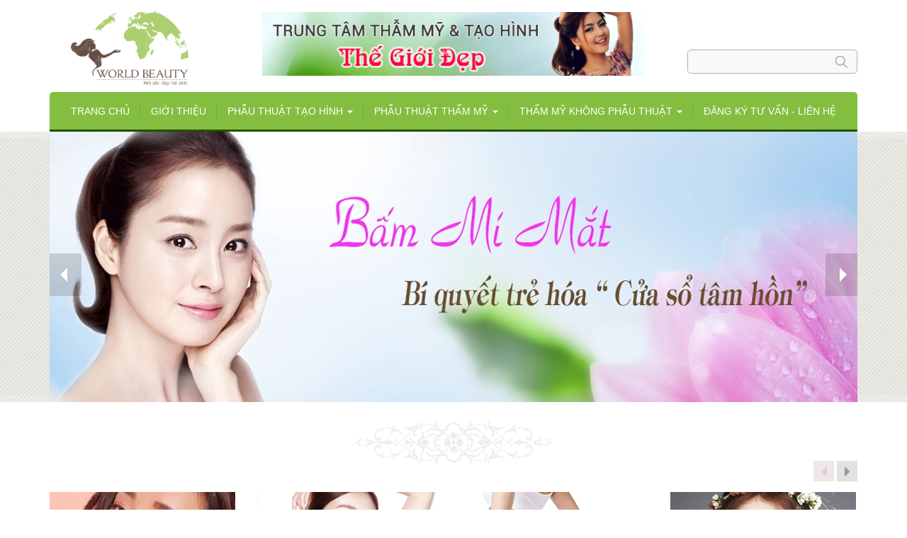

--- FILE ---
content_type: text/html; charset=utf-8
request_url: http://phauthuatthammy.net/dich-vu/cay-long-vung-bikini
body_size: 12625
content:


<!DOCTYPE html>
<html>
<head><title>
	Cấy lông vùng bikini - Trung tâm Tạo hình & Thẩm mỹ Thế Giới Đẹp
</title><meta http-equiv="/content-Type" content="text/html; charset=utf-8" /><meta http-equiv="X-UA-Compatible" content="IE=9; IE=8; IE=7; IE=EDGE" /><meta name="viewport" content="width=device-width,initial-scale=1.0,maximum-scale=1.0,user-scalable=no" /><link href="/content/css/bootstrap.min.css" rel="stylesheet" type="text/css" /><link href="/content/css/pgwslideshow.min.css" rel="stylesheet" type="text/css" /><link href="/content/css/pgwslideshow_light.min.css" rel="stylesheet" type="text/css" /><link rel="stylesheet" type="text/css" href="/content/css/css.css" /><link rel="stylesheet" href="/content/css/menu.css" /><link href="/content/css/responsive-ex.css" rel="stylesheet" type="text/css" /><link href="/content/plugins/font-awesome-4.6.3/css/font-awesome.min.css" rel="stylesheet" type="text/css" /><meta name="description" content="Cấy lông vùng bikini - Trung tâm Tạo hình & Thẩm mỹ Thế Giới Đẹp" /><meta name="keywords" content="Cấy lông vùng bikini" /><meta property="og:site_name" content="thegioidep.org - Trung tâm Tạo hình & Thẩm mỹ Thế Giới Đẹp" /><meta property="og:title" content="Cấy lông vùng bikini - Trung tâm Tạo hình & Thẩm mỹ Thế Giới Đẹp" /><meta property="og:description" content="Cấy lông vùng bikini - Trung tâm Tạo hình & Thẩm mỹ Thế Giới Đẹp" /><meta property="og:url" content="/dich-vu/cay-long-vung-bikini" /><meta property="og:type" content="website" /><link rel="canonical" href="/dich-vu/cay-long-vung-bikini" /><meta property="og:image" content="" /><meta name="image_src" content="" /><meta name="thumbnail" content="" /><meta property="fb:admins" content="100000169432653" /><meta property="fb:app_id" content="1662884487329570" />
    <link href="/content/css/baiviet.css" rel="stylesheet" type="text/css">




































<script type="text/javascript">
  (function(i,s,o,g,r,a,m){i['GoogleAnalyticsObject']=r;i[r]=i[r]||function(){
  (i[r].q=i[r].q||[]).push(arguments)},i[r].l=1*new Date();a=s.createElement(o),
  m=s.getElementsByTagName(o)[0];a.async=1;a.src=g;m.parentNode.insertBefore(a,m)
  })(window,document,'script','//www.google-analytics.com/analytics.js','ga');
  ga('create', 'UA-42302545-2', 'auto');
  ga('send', 'pageview');
</script>
    <!-- Facebook Pixel Code -->
<script>
    !function (f, b, e, v, n, t, s) {
        if (f.fbq) return; n = f.fbq = function () {
            n.callMethod ?
            n.callMethod.apply(n, arguments) : n.queue.push(arguments)
        }; if (!f._fbq) f._fbq = n;
        n.push = n; n.loaded = !0; n.version = '2.0'; n.queue = []; t = b.createElement(e); t.async = !0;
        t.src = v; s = b.getElementsByTagName(e)[0]; s.parentNode.insertBefore(t, s)
    }(window,
    document, 'script', '//connect.facebook.net/en_US/fbevents.js');
    fbq('init', '1662884487329570');
    fbq('track', "PageView");</script>
<noscript><img height="1" width="1" style="display:none"
src="https://www.facebook.com/tr?id=1662884487329570&ev=PageView&noscript=1"
/></noscript>
<!-- End Facebook Pixel Code -->
</head>
<body>
<script>
    window.fbAsyncInit = function () {
        FB.init({
            appId: '1662884487329570',
            xfbml: true,
            version: 'v2.5'
        });
    };
    (function (d, s, id) {
        var js, fjs = d.getElementsByTagName(s)[0];
        if (d.getElementById(id)) { return; }
        js = d.createElement(s); js.id = id;
        js.src = "//connect.facebook.net/en_US/sdk.js";
        fjs.parentNode.insertBefore(js, fjs);
    }(document, 'script', 'facebook-jssdk'));
</script>
<div id="fb-root"></div>
<script>(function (d, s, id) {
    var js, fjs = d.getElementsByTagName(s)[0];
    if (d.getElementById(id)) return;
    js = d.createElement(s); js.id = id;
    js.src = "//connect.facebook.net/vi_VN/sdk.js#xfbml=1&version=v2.5&appId=1662884487329570";
    fjs.parentNode.insertBefore(js, fjs);
}(document, 'script', 'facebook-jssdk'));</script>
    
	<div id="wrapper">
		<div id="header">
			<div id="wrapp-header" class="container">
				<div class="col-xs-6 col-sm-3" id="logo">
					<a href="/"><img width="100%" src="/content/images/logo.png"/></a>
				</div>
                <div class="col-sm-6" id="banner-ads">
                    <a href="http://thegioidep.com/" target="_blank"><img width="100%" src="/content/images/HINH-GIF.gif" /></a>
                </div>
                <div class="col-xs-6 col-sm-3 search-box">
                    <input type="text" id="txtsearch" onkeypress="txtSearchMasterPageKeyPress(event)">
                        <a href="#" onclick="okBtMasterPageClick();"><img src="/content/images/search.png" /></a>
                    </input>
                </div>
			</div>
		</div>
		<div id="wrap1" class="container">
		   <div id="nav">
			    
<div class="navbar" role="navigation" id="slide-nav">
  <div class="container">
   <div class="navbar-header">
    <a class="navbar-toggle"> 
      <span class="sr-only">Toggle navigation</span>
      <span class="icon-bar"></span>
      <span class="icon-bar"></span>
      <span class="icon-bar"></span>
     </a>






   </div>
   <div id="slidemenu">      
    <ul class="nav navbar-nav">
        <li><a href="\">Trang chủ</a></li>
        
                    <li>
                           <a href="/p/Gioi-Thieu">
                        <span>Giới Thiệu</span></a>
                        </li>
                   
                <li class="dropdown"> <a href="#" class="dropdown-toggle" >Phẫu thuật tạo hình <b class="caret"></b></a>
                <ul class="dropdown-menu">
                
                    <li class="dropdown-submenu">
                    <a href="#">Các Dị Tật Bẩm Sinh</a>
                    <ul class="dropdown-menu">
                            
                                    <li><a href="/dich-vu/khong-co-tinh-hoan"><span>Không có Tinh hoàn</span></a></li>   
                            
                                    <li><a href="/dich-vu/khong-co-duong-vat"><span>Không có Dương Vật</span></a></li>   
                            
                                    <li><a href="/dich-vu/khong-co-am-dao"><span>Không có Âm đạo</span></a></li>   
                            
                                    <li><a href="/dich-vu/bien-dang-mui-moi-do-sut-moi-ho-ham-ech"><span>Biến dạng Mũi – Môi do Sứt Môi – Hở hàm Ếch</span></a></li>   
                            
                                    <li><a href="/dich-vu/sut-moi-ho-ham-ech"><span>Sứt Môi – Hở hàm Ếch</span></a></li>   
                            
                                    <li><a href="/dich-vu/sut-moi"><span>Sứt Môi</span></a></li>   
                            
                                    <li><a href="/dich-vu/thieu-san-khuon-mat-mot-ben"><span>Thiểu sản Khuôn Mặt một Bên</span></a></li>   
                            
                                    <li><a href="/dich-vu/hoi-chung-poland-thieu-san-vu-co-nguc"><span>Hội chứng Poland (thiểu sản Vú -  Cơ ngực)</span></a></li>   
                            
                                    <li><a href="/dich-vu/thua-ngon-tay"><span>Thừa ngón Tay</span></a></li>   
                            
                                    <li><a href="/dich-vu/dinh-ngon-tay"><span>Dính ngón Tay</span></a></li>   
                            
                                    <li><a href="/dich-vu/tai-nho"><span>Tai nhỏ</span></a></li>   
                                             
                          </ul>
                    </li>
                
                    <li class="dropdown-submenu">
                    <a href="#">Tái tạo Vùng Sinh Dục</a>
                    <ul class="dropdown-menu">
                            
                                    <li><a href="/dich-vu/tai-tao-am-dao"><span>Tái tạo Âm đạo</span></a></li>   
                            
                                    <li><a href="/dich-vu/chuyen-gioi-nu"><span>Chuyển Giới (Nữ)</span></a></li>   
                            
                                    <li><a href="/dich-vu/tai-tao-toan-bo-duong-vat"><span>Tái tạo Toàn bộ Dương Vật</span></a></li>   
                            
                                    <li><a href="/dich-vu/tai-tao-mot-phan-duong-vat"><span>Tái tạo Một phần Dương Vật</span></a></li>   
                            
                                    <li><a href="/dich-vu/tai-tao-tinh-hoan"><span>Tái tạo Tinh Hoàn</span></a></li>   
                            
                                    <li><a href="/dich-vu/chuyen-gioi-nam"><span>Chuyển giới (Nam)</span></a></li>   
                                             
                          </ul>
                    </li>
                
                    <li class="dropdown-submenu">
                    <a href="#">Tái tạo Vùng Ngực</a>
                    <ul class="dropdown-menu">
                            
                                    <li><a href="/dich-vu/tai-tao-vu"><span>Tái tạo Vú</span></a></li>   
                            
                                    <li><a href="/dich-vu/tai-tao-vu-bang-vat-co-lung-rong-tui-dan-da-tui-don"><span>Tái tạo Vú bằng Vạt Cơ Lung Rộng + Túi dãn da + Túi Độn</span></a></li>   
                            
                                    <li><a href="/dich-vu/tai-tao-vu-bang-vat-da-ngang-bung"><span>Tái tạo Vú bằng Vạt Da ngang Bụng</span></a></li>   
                            
                                    <li><a href="/dich-vu/tai-tao-vu-sau-ung-thu-vu-sau-bong-chan-thuong"><span>Tái tạo Vú sau Ung thư  Vú, Sau Bỏng, Chấn thương</span></a></li>   
                            
                                    <li><a href="/dich-vu/tai-tao-vu-bang-vat-co-da-lung-rong"><span>Tái tạo Vú bằng Vạt Cơ Da Lưng Rộng</span></a></li>   
                            
                                    <li><a href="/dich-vu/tai-tao-vu-bang-vat-co-da-thang-bung"><span>Tái tạo Vú bằng Vạt Cơ Da Thẳng Bụng</span></a></li>   
                            
                                    <li><a href="/dich-vu/tai-tao-num-vu"><span>Tái tạo Núm Vú</span></a></li>   
                            
                                    <li><a href="/dich-vu/tai-tao-quang-vu"><span>Tái tạo Quầng Vú</span></a></li>   
                                             
                          </ul>
                    </li>
                
                    <li class="dropdown-submenu">
                    <a href="#">Tái tạo Mũi</a>
                    <ul class="dropdown-menu">
                            
                                    <li><a href="/dich-vu/tai-tao-dau-mui"><span>Tái tạo Đầu Mũi</span></a></li>   
                            
                                    <li><a href="/dich-vu/tai-tao-canh-mui"><span>Tái tạo Cánh Mũi</span></a></li>   
                            
                                    <li><a href="/dich-vu/tai-tao-tru-mui"><span>Tái tạo Trụ Mũi</span></a></li>   
                            
                                    <li><a href="/dich-vu/tai-tao-toan-bo-mui"><span>Tái tạo Toàn bộ Mũi</span></a></li>   
                                             
                          </ul>
                    </li>
                
                    <li class="dropdown-submenu">
                    <a href="#">Tái tạo Vùng Mông</a>
                    <ul class="dropdown-menu">
                            
                                    <li><a href="/dich-vu/tai-tao-vung-mong-che-phu-cac-khuyet-hong-vung-mong"><span>Tái tạo Vùng Mông (che phủ các Khuyết hổng vùng Mông)</span></a></li>   
                                             
                          </ul>
                    </li>
                
                    <li class="dropdown-submenu">
                    <a href="#">Tái tạo Vùng Bụng</a>
                    <ul class="dropdown-menu">
                            
                                    <li><a href="/dich-vu/tai-tao-thanh-bung"><span>Tái tạo Thành Bụng</span></a></li>   
                            
                                    <li><a href="/dich-vu/tai-tao-ron"><span>Tái tạo Rốn</span></a></li>   
                                             
                          </ul>
                    </li>
                
                    <li class="dropdown-submenu">
                    <a href="#">Tái tạo Vùng Đầu</a>
                    <ul class="dropdown-menu">
                            
                                    <li><a href="/dich-vu/mat-da-dau"><span>Mất Da Đầu</span></a></li>   
                            
                                    <li><a href="/dich-vu/seo-mat-toc"><span>Sẹo mất Tóc</span></a></li>   
                                             
                          </ul>
                    </li>
                
                    <li class="dropdown-submenu">
                    <a href="#">Tái tạo Tai</a>
                    <ul class="dropdown-menu">
                            
                                    <li><a href="/dich-vu/tai-tao-tai-mot-phan"><span>Tái tạo Tai một Phần</span></a></li>   
                            
                                    <li><a href="/dich-vu/tai-tao-vanh-tai"><span>Tái tạo vành tai</span></a></li>   
                            
                                    <li><a href="/dich-vu/tai-tao-tai-toan-phan"><span>Tái tạo Tai toàn Phần</span></a></li>   
                                             
                          </ul>
                    </li>
                
                    <li class="dropdown-submenu">
                    <a href="#">Tái tạo Môi</a>
                    <ul class="dropdown-menu">
                            
                                    <li><a href="/dich-vu/tai-tao-moi-mot-phan"><span>Tái tạo Môi một Phần</span></a></li>   
                            
                                    <li><a href="/dich-vu/tai-tao-moi-toan-phan"><span>Tái tạo Môi Toàn Phần</span></a></li>   
                                             
                          </ul>
                    </li>
                
                    <li class="dropdown-submenu">
                    <a href="#">Tái tạo Hàm</a>
                    <ul class="dropdown-menu">
                            
                                    <li><a href="/dich-vu/tai-tao-xuong-ham-duoi"><span>Tái tạo Xương Hàm Dưới</span></a></li>   
                                             
                          </ul>
                    </li>
                
                    <li class="dropdown-submenu">
                    <a href="#">Tái tạo Tay Chân</a>
                    <ul class="dropdown-menu">
                            
                                    <li><a href="/dich-vu/che-phu-cac-khuyet-hong-o-tay"><span>Che phủ các Khuyết hổng ở Tay</span></a></li>   
                            
                                    <li><a href="/dich-vu/che-phu-cac-khuyet-hong-o-chan"><span>Che phủ các Khuyết hổng ở Chân</span></a></li>   
                            
                                    <li><a href="/dich-vu/tai-tao-ngon-cai"><span>Tái tạo Ngón Cái</span></a></li>   
                                             
                          </ul>
                    </li>
                
                    <li class="dropdown-submenu">
                    <a href="#">Tái tạo Khuôn Mặt</a>
                    <ul class="dropdown-menu">
                            
                                    <li><a href="/dich-vu/tai-tao-mot-phan-hoac-toan-bo-khuon-mat"><span>Tái tạo Một phần hoặc Toàn bộ Khuôn Mặt</span></a></li>   
                            
                                    <li><a href="/dich-vu/hoi-chung-parry-romberg"><span>Hội chứng Parry - Romberg</span></a></li>   
                                             
                          </ul>
                    </li>
                
                    <li class="dropdown-submenu">
                    <a href="#">Mất Tổ Chức</a>
                    <ul class="dropdown-menu">
                            
                                    <li><a href="/dich-vu/tai-tao-bo-phan-bi-mat"><span>Tái tạo Bộ phận bị Mất</span></a></li>   
                            
                                    <li><a href="/dich-vu/che-phu-vung-mat-to-chuc"><span>Che phủ Vùng mất Tổ chức</span></a></li>   
                                             
                          </ul>
                    </li>
                
                    <li class="dropdown-submenu">
                    <a href="#">Tổn thương Thần kinh ngoại biên</a>
                    <ul class="dropdown-menu">
                            
                                    <li><a href="/dich-vu/ton-thuong-dam-roi-than-kinh-canh-tay-do-tia-xa"><span>Tổn thương Đám rối Thần kinh Cánh tay do Tia Xạ</span></a></li>   
                            
                                    <li><a href="/dich-vu/ton-thuong-dam-roi-than-kinh-canh-tay"><span>Tổn thương Đám rối Thần kinh Cánh tay</span></a></li>   
                            
                                    <li><a href="/dich-vu/liet-mat"><span>Liệt Mặt</span></a></li>   
                                             
                          </ul>
                    </li>
                
                    <li class="dropdown-submenu">
                    <a href="#">Vết thương - Vết loét</a>
                    <ul class="dropdown-menu">
                            
                                    <li><a href="/dich-vu/loet-dong-mach"><span>Loét Động mạch</span></a></li>   
                            
                                    <li><a href="/dich-vu/loet-tinh-mach"><span>Loét Tĩnh mạch </span></a></li>   
                            
                                    <li><a href="/dich-vu/loet-do-tia-xa"><span>Loét do Tia Xạ</span></a></li>   
                            
                                    <li><a href="/dich-vu/loet-do-ti-de"><span>Loét do Tì đè</span></a></li>   
                            
                                    <li><a href="/dich-vu/ban-chan-tieu-duong"><span>Bàn chân Tiểu đường</span></a></li>   
                                             
                          </ul>
                    </li>
                
                    <li class="dropdown-submenu">
                    <a href="#">Phù Bạch Mạch</a>
                    <ul class="dropdown-menu">
                            
                                    <li><a href="/dich-vu/chan-doan-phu-bach-mach"><span>Chẩn đoán Phù Bạch Mạch</span></a></li>   
                            
                                    <li><a href="/dich-vu/dieu-tri-phu-bach-mach"><span>Điều trị Phù Bạch Mạch</span></a></li>   
                                             
                          </ul>
                    </li>
                
              </ul></li>
           
                         <li class="dropdown"> <a href="#" class="dropdown-toggle" >Phẫu thuật Thẩm mỹ <b class="caret"></b></a>
                            <ul class="dropdown-menu">
                            
                                  <li class="dropdown-submenu">
                                        <a href="#">Thẩm mỹ Ngực</a>
                                        <ul class="dropdown-menu">
                                        
                                                <li><a href="/dich-vu/nang-nguc-bang-cay-mo-co-the"><span>Nâng ngực bằng cấy mỡ cơ thể</span></a></li>   
                                        
                                                <li><a href="/dich-vu/nang-nguc-noi-soi"><span>Nâng ngực nội soi</span></a></li>   
                                        
                                                <li><a href="/dich-vu/nang-nguc-cho-nam"><span>Nâng ngực cho Nam </span></a></li>   
                                        
                                                <li><a href="/dich-vu/nang-nguc-chay-xe"><span>Nâng ngực chảy xệ</span></a></li>   
                                        
                                                <li><a href="/dich-vu/sua-nguc-hu"><span>Sửa ngực hư</span></a></li>   
                                        
                                                <li><a href="/dich-vu/phau-thuat-thu-nho-vu"><span>Phẫu thuật thu nhỏ vú</span></a></li>   
                                        
                                                <li><a href="/dich-vu/thu-hep-quang-vu"><span>Thu hẹp quầng vú</span></a></li>   
                                        
                                                <li><a href="/dich-vu/thu-nho-num-vu"><span>Thu nhỏ núm vú</span></a></li>   
                                        
                                                <li><a href="/dich-vu/dieu-tri-num-vu-tut"><span>Điều trị núm vú tụt</span></a></li>   
                                                         
                                      </ul>
                                </li>
                            
                                  <li class="dropdown-submenu">
                                        <a href="#">Thẩm Mỹ Mũi</a>
                                        <ul class="dropdown-menu">
                                        
                                                <li><a href="/dich-vu/nang-mui-cau-truc"><span>Nâng mũi cấu trúc</span></a></li>   
                                        
                                                <li><a href="/dich-vu/nang-mui-s-line"><span>Nâng mũi S-Line</span></a></li>   
                                        
                                                <li><a href="/dich-vu/nang-mui-bang-vat-lieu-nhan-tao"><span>Nâng mũi bằng vật liệu nhân tạo</span></a></li>   
                                        
                                                <li><a href="/dich-vu/nang-mui-bang-sun-suon"><span>Nâng mũi bằng sụn sườn</span></a></li>   
                                        
                                                <li><a href="/dich-vu/nang-mui-han-quoc-bang-sun-nhan-tao-boc-can-thai-duong"><span>Nâng mũi Hàn Quốc bằng sụn nhân tạo bọc cân thái dương</span></a></li>   
                                        
                                                <li><a href="/dich-vu/nang-mui-s-line-han-quoc-bang-sun-nhan-tao-sun-tu-than"><span>Nâng mũi S-line Hàn Quốc bằng sụn nhân tạo + sụn tự thân</span></a></li>   
                                        
                                                <li><a href="/dich-vu/nang-mui-s-line-han-quoc-bang-sun-vach-ngan-hoac-sun-vanh-tai"><span>Nâng mũi S-line Hàn Quốc bằng sụn vách ngăn hoặc sụn vành tai</span></a></li>   
                                        
                                                <li><a href="/dich-vu/nang-mui-voi-gore-tex-e-ptfe"><span>Nâng mũi với Gore-tex (E-PTFE)</span></a></li>   
                                        
                                                <li><a href="/dich-vu/sua-mui-go-mui-ket"><span>Sửa mũi gồ, mũi két</span></a></li>   
                                        
                                                <li><a href="/dich-vu/sua-mui-hech-mui-ngan"><span>Sửa mũi hếch, mũi ngắn</span></a></li>   
                                        
                                                <li><a href="/dich-vu/thu-hep-xuong-chan-mui"><span>Thu hẹp xương chân mũi</span></a></li>   
                                        
                                                <li><a href="/dich-vu/sua-lai-mui-sau-nang-mui-cau-truc"><span>Sửa lại mũi sau nâng mũi cấu trúc</span></a></li>   
                                        
                                                <li><a href="/dich-vu/thu-gon-lam-thon-nho-dau-mui"><span>Thu gọn (làm thon nhỏ) đầu mũi</span></a></li>   
                                        
                                                <li><a href="/dich-vu/keo-dai-mui"><span>Kéo dài mũi</span></a></li>   
                                        
                                                <li><a href="/dich-vu/lam-mong-canh-mui"><span>Làm mỏng cánh mũi</span></a></li>   
                                        
                                                <li><a href="/dich-vu/thu-hep-canh-mui"><span>Thu hẹp cánh mũi</span></a></li>   
                                                         
                                      </ul>
                                </li>
                            
                                  <li class="dropdown-submenu">
                                        <a href="#">Thẩm mỹ Mắt - Chân Mày</a>
                                        <ul class="dropdown-menu">
                                        
                                                <li><a href="/dich-vu/cat-da-thua-va-lay-mo-mi-mat-duoi"><span>Cắt da thừa và lấy mỡ mí mắt dưới</span></a></li>   
                                        
                                                <li><a href="/dich-vu/cat-da-thua-va-lay-mo-mi-mat-duoi-treo-phan-mem-go-ma"><span>Cắt da thừa và lấy mỡ mí mắt dưới + treo phần mềm gò má</span></a></li>   
                                        
                                                <li><a href="/dich-vu/cat-da-thua-va-lay-mo-mi-mat-tren"><span>Cắt da thừa và lấy mỡ mí mắt trên</span></a></li>   
                                        
                                                <li><a href="/dich-vu/dieu-tri-sup-mi-mat"><span>Điều trị sụp mí mắt</span></a></li>   
                                        
                                                <li><a href="/dich-vu/lam-to-mat-dieu-tri-nep-quat"><span>Làm to mắt,điều trị nếp quạt</span></a></li>   
                                        
                                                <li><a href="/dich-vu/lay-mo-mi-mat-duoi-duong-trong"><span>Lấy mỡ mi mắt dưới đường trong</span></a></li>   
                                        
                                                <li><a href="/dich-vu/sua-lai-mi-mat-hu"><span>Sửa lại mí mắt hư</span></a></li>   
                                        
                                                <li><a href="/dich-vu/tao-mat-2-mi"><span>Tạo mắt 2 mí</span></a></li>   
                                        
                                                <li><a href="/dich-vu/treo-chan-may"><span>Treo chân mày</span></a></li>   
                                        
                                                <li><a href="/dich-vu/treo-chan-may-noi-soi"><span>Treo chân mày nội soi</span></a></li>   
                                        
                                                <li><a href="/dich-vu/bam-mi-han-quoc"><span>Bấm mí Hàn Quốc</span></a></li>   
                                                         
                                      </ul>
                                </li>
                            
                                  <li class="dropdown-submenu">
                                        <a href="#">Thẩm mỹ Môi - Cằm - Hàm - Nhân Trung</a>
                                        <ul class="dropdown-menu">
                                        
                                                <li><a href="/dich-vu/got-ham-v-line"><span>Gọt hàm V line</span></a></li>   
                                        
                                                <li><a href="/dich-vu/hut-mo-duoi-cam"><span>Hút mỡ dưới cằm</span></a></li>   
                                        
                                                <li><a href="/dich-vu/hut-mo-cat-da-thua-duoi-cam"><span>Hút mỡ,cắt da thừa dưới cằm</span></a></li>   
                                        
                                                <li><a href="/dich-vu/lam-ngan-cam-dai"><span>Làm ngắn cằm dài</span></a></li>   
                                        
                                                <li><a href="/dich-vu/lam-thon-nho-cam-rong"><span>Làm thon nhỏ cằm rộng</span></a></li>   
                                        
                                                <li><a href="/dich-vu/nang-cam-bang-cay-mo-tu-than"><span>Nâng cằm bằng cấy mỡ tự thân</span></a></li>   
                                        
                                                <li><a href="/dich-vu/nang-cam-bang-phau-thuat-chuyen-xuong"><span>Nâng cằm bằng phẫu thuật chuyển xương</span></a></li>   
                                        
                                                <li><a href="/dich-vu/phau-thuat-don-cam"><span>Phẫu thuật độn cằm </span></a></li>   
                                        
                                                <li><a href="/dich-vu/thu-mong-moi"><span>Thu mỏng môi</span></a></li>   
                                        
                                                <li><a href="/dich-vu/tao-moi-trai-tim"><span>Tạo môi trái tim</span></a></li>   
                                        
                                                <li><a href="/dich-vu/tao-moi-cuoi"><span>Tạo môi cười</span></a></li>   
                                        
                                                <li><a href="/dich-vu/tao-hinh-nhan-trung"><span>Tạo hình nhân trung</span></a></li>   
                                                         
                                      </ul>
                                </li>
                            
                                  <li class="dropdown-submenu">
                                        <a href="#">Thẩm mỹ Tai</a>
                                        <ul class="dropdown-menu">
                                        
                                                <li><a href="/dich-vu/thu-hep-lo-khuyen-tai"><span>Thu hẹp lỗ khuyên tai</span></a></li>   
                                        
                                                <li><a href="/dich-vu/dieu-tri-tai-venh"><span>Điều trị tai vểnh</span></a></li>   
                                        
                                                <li><a href="/dich-vu/lam-to-dai-tai-bang-phau-thuat"><span>Làm to dái tai bằng phẫu thuật</span></a></li>   
                                                         
                                      </ul>
                                </li>
                            
                                  <li class="dropdown-submenu">
                                        <a href="#">Trẻ hóa</a>
                                        <ul class="dropdown-menu">
                                        
                                                <li><a href="/dich-vu/cang-da-mat-toan-bo"><span>Căng da mặt toàn bộ</span></a></li>   
                                        
                                                <li><a href="/dich-vu/tre-hoa-khuon-mat-khong-xam-lan-bang-chi-treo-filting"><span>Trẻ hoá khuôn mặt không xấm lấn bằng chỉ treo (filting)</span></a></li>   
                                        
                                                <li><a href="/dich-vu/cang-da-vung-thai-duong"><span>Căng da vùng thái dương</span></a></li>   
                                        
                                                <li><a href="/dich-vu/cang-da-tran"><span>Căng da trán</span></a></li>   
                                        
                                                <li><a href="/dich-vu/cang-da-mat-co"><span>Căng da Mặt , Cổ</span></a></li>   
                                        
                                                <li><a href="/dich-vu/cang-da-mat-bang-chi"><span>Căng da mặt bằng chỉ</span></a></li>   
                                        
                                                <li><a href="/dich-vu/cang-da-mat-voi-duong-mo-nho"><span>Căng da mặt với đường mổ nhỏ</span></a></li>   
                                                         
                                      </ul>
                                </li>
                            
                                  <li class="dropdown-submenu">
                                        <a href="#">Thẩm mỹ Tay</a>
                                        <ul class="dropdown-menu">
                                        
                                                <li><a href="/dich-vu/cay-mo-lam-day-ban-tay"><span>Cấy mỡ làm đầy bàn tay</span></a></li>   
                                        
                                                <li><a href="/dich-vu/hut-mo-canh-tay"><span>Hút mỡ cánh tay</span></a></li>   
                                        
                                                <li><a href="/dich-vu/phau-thuat-dieu-tri-ra-mo-hoi-nach"><span>Phẫu thuật điều trị ra mồ hồi nách</span></a></li>   
                                        
                                                <li><a href="/dich-vu/cang-da-canh-tay"><span>Căng da cánh tay</span></a></li>   
                                                         
                                      </ul>
                                </li>
                            
                                  <li class="dropdown-submenu">
                                        <a href="#">Thẩm mỹ Má - Gò Má - Thái Dương</a>
                                        <ul class="dropdown-menu">
                                        
                                                <li><a href="/dich-vu/lay-mo-ma"><span>Lấy mỡ má</span></a></li>   
                                        
                                                <li><a href="/dich-vu/tao-ma-lum-dong-tien-dong-dieu"><span>Tạo má lúm đồng tiền, đồng điếu</span></a></li>   
                                        
                                                <li><a href="/dich-vu/hut-mo-vung-mat"><span>Hút mỡ vùng mặt</span></a></li>   
                                        
                                                <li><a href="/dich-vu/cay-mo-tu-than-dieu-tri-ma-lom-ma-hop"><span>Cấy mỡ tự thân điều trị má lỏm,má hóp</span></a></li>   
                                        
                                                <li><a href="/dich-vu/cay-mo-tu-than-xoa-cac-ranh-khuyet-o-mat-thai-duong-seo-lom"><span>Cấy mỡ tự thân xóa các rãnh khuyết ở mặt,thái dương,sẹo lõm</span></a></li>   
                                        
                                                <li><a href="/dich-vu/lam-day-thai-duong"><span>Làm đầy thái dương</span></a></li>   
                                        
                                                <li><a href="/dich-vu/nang-go-ma-bang-phau-thuat-don"><span>Nâng gò má bằng phẫu thuật (độn)</span></a></li>   
                                        
                                                <li><a href="/dich-vu/nang-go-ma-bang-mo-tu-than"><span>Nâng gò má bằng mỡ tự thân</span></a></li>   
                                        
                                                <li><a href="/dich-vu/ha-go-ma"><span>Hạ gò Má</span></a></li>   
                                                         
                                      </ul>
                                </li>
                            
                                  <li class="dropdown-submenu">
                                        <a href="#">Thẩm mỹ Vùng Sinh Dục</a>
                                        <ul class="dropdown-menu">
                                        
                                                <li><a href="/dich-vu/hut-mo-vung-mu"><span>Hút mỡ vùng mu</span></a></li>   
                                        
                                                <li><a href="/dich-vu/phau-thuat-thu-hep-am-dao"><span>Phẫu thuật thu hẹp âm đạo</span></a></li>   
                                        
                                                <li><a href="/dich-vu/tham-my-duong-vat"><span>Thẩm mỹ dương vật</span></a></li>   
                                        
                                                <li><a href="/dich-vu/thu-gon-moi-be"><span>Thu gọn môi bé</span></a></li>   
                                                         
                                      </ul>
                                </li>
                            
                                  <li class="dropdown-submenu">
                                        <a href="#">Thẩm mỹ Mông</a>
                                        <ul class="dropdown-menu">
                                        
                                                <li><a href="/dich-vu/cang-da-mong"><span>Căng da mông</span></a></li>   
                                        
                                                <li><a href="/dich-vu/phau-thuat-nang-mong"><span>Phẫu thuật nâng mông</span></a></li>   
                                        
                                                <li><a href="/dich-vu/nang-mong-bang-cay-mo-tu-than"><span>Nâng mông bằng cấy mỡ tự thân</span></a></li>   
                                                         
                                      </ul>
                                </li>
                            
                                  <li class="dropdown-submenu">
                                        <a href="#">Thẩm mỹ Bụng - Hông</a>
                                        <ul class="dropdown-menu">
                                        
                                                <li><a href="/dich-vu/cat-da-va-mo-thua-o-thanh-bung-cang-da-bung"><span>Cắt da và mỡ thừa ở thành bụng (căng da bụng)</span></a></li>   
                                        
                                                <li><a href="/dich-vu/hut-mo-bung"><span>Hút mỡ bụng</span></a></li>   
                                        
                                                <li><a href="/dich-vu/hut-mo-hong-hai-ben"><span>Hút mỡ hông hai bên</span></a></li>   
                                        
                                                <li><a href="/dich-vu/lay-mo-va-da-thua-thanh-bung-co-doi-ron-cang-da-bung"><span>Lấy mỡ và da thừa thành bụng có dời rốn,căng da bụng</span></a></li>   
                                        
                                                <li><a href="/dich-vu/tao-hinh-ron"><span>Tạo hình Rốn</span></a></li>   
                                                         
                                      </ul>
                                </li>
                            
                                  <li class="dropdown-submenu">
                                        <a href="#">Thẩm mỹ Chân</a>
                                        <ul class="dropdown-menu">
                                        
                                                <li><a href="/dich-vu/hut-mo-dui"><span>Hút mỡ đùi</span></a></li>   
                                        
                                                <li><a href="/dich-vu/hut-mo-cang-chan"><span>Hút mỡ cẳng chân</span></a></li>   
                                        
                                                <li><a href="/dich-vu/hut-mo-bap-chan"><span>Hút mỡ bắp chân</span></a></li>   
                                        
                                                <li><a href="/dich-vu/don-bap-chan-bang-tui-gel"><span>Độn bắp chân bằng túi gel</span></a></li>   
                                        
                                                <li><a href="/dich-vu/cang-da-dui"><span>Căng da đùi</span></a></li>   
                                        
                                                <li><a href="/dich-vu/tham-my-ban-chan"><span>Thẩm mỹ bàn chân</span></a></li>   
                                                         
                                      </ul>
                                </li>
                            
                                  <li class="dropdown-submenu">
                                        <a href="#">Điều trị Sẹo</a>
                                        <ul class="dropdown-menu">
                                        
                                                <li><a href="/dich-vu/dieu-tri-seo-loi"><span>Điều trị sẹo lồi</span></a></li>   
                                        
                                                <li><a href="/dich-vu/dieu-tri-seo-lom-bang-cay-mo-tu-than"><span>Điều trị Sẹo lõm bằng cấy mỡ tự thân</span></a></li>   
                                        
                                                <li><a href="/dich-vu/phau-thuat-dieu-tri-seo-thong-thuong"><span>Phẫu thuật điều trị Sẹo thông thường</span></a></li>   
                                        
                                                <li><a href="/dich-vu/phau-thuat-dieu-tri-seo-xau-co-keo-sau-bong-chan-thuong"><span>Phẫu thuật điều trị sẹo xấu,co kéo sau bỏng,chấn thương</span></a></li>   
                                                         
                                      </ul>
                                </li>
                            
                                  <li class="dropdown-submenu">
                                        <a href="#">Cấy Lông - Cấy Tóc - Cấy râu</a>
                                        <ul class="dropdown-menu">
                                        
                                                <li><a href="/dich-vu/cay-long-may"><span>Cấy lông mày</span></a></li>   
                                        
                                                <li><a href="/dich-vu/cay-rau"><span>Cấy râu</span></a></li>   
                                        
                                                <li><a href="/dich-vu/cay-long-mi"><span>Cấy lông mi</span></a></li>   
                                        
                                                <li><a href="/dich-vu/cay-long-vung-bikini"><span>Cấy lông vùng bikini</span></a></li>   
                                        
                                                <li><a href="/dich-vu/cay-toc"><span>Cấy tóc</span></a></li>   
                                                         
                                      </ul>
                                </li>
                            
                                  <li class="dropdown-submenu">
                                        <a href="#">Nạo SILICON</a>
                                        <ul class="dropdown-menu">
                                        
                                                <li><a href="/dich-vu/nao-silicone-o-mat"><span>Nạo silicone ở mặt</span></a></li>   
                                        
                                                <li><a href="/dich-vu/nao-silicone-o-moi"><span>Nạo silicone ở môi</span></a></li>   
                                        
                                                <li><a href="/dich-vu/nao-silicone-o-mui"><span>Nạo silicone ở mũi</span></a></li>   
                                        
                                                <li><a href="/dich-vu/nao-silicone-o-vu"><span>Nạo silicone ở vú</span></a></li>   
                                                         
                                      </ul>
                                </li>
                                
                        </ul></li>
        
                        <li class="dropdown"> <a href="#" class="dropdown-toggle" >THẨM MỸ KHÔNG PHẪU THUẬT <b class="caret"></b></a>
                            <ul class="dropdown-menu">
                            
                                 <li><a href="/dich-vu/dieu-tri-seo-ro-bang-sieu-mai-mon-da-kim-cuong"><span>Điều trị sẹo rổ bằng siêu mài mòn da kim cương</span></a>
                                </li>
                            
                                 <li><a href="/dich-vu/dieu-tri-tan-nhang-nam-bang-laser"><span>Điều trị tàn nhang,nám bằng Laser</span></a>
                                </li>
                            
                                 <li><a href="/dich-vu/dieu-tri-tang-tiet-mo-hoi-ban-tay"><span>Điều trị tăng tiết mồ hôi bàn tay</span></a>
                                </li>
                            
                                 <li><a href="/dich-vu/dieu-tri-tang-tiet-mo-hoi-nach"><span>Điều trị tăng tiết mồ hôi nách</span></a>
                                </li>
                            
                                 <li><a href="/dich-vu/lam-to-dai-tai"><span>Làm to dái tai</span></a>
                                </li>
                            
                                 <li><a href="/dich-vu/nang-cam-khong-phau-thuat"><span>Nâng cằm không phẫu thuật</span></a>
                                </li>
                            
                                 <li><a href="/dich-vu/nang-mui-chinh-sua-mui-khong-phau-thuat"><span>Nâng mũi,chỉnh sửa mũi không phẫu thuật</span></a>
                                </li>
                            
                                 <li><a href="/dich-vu/tao-mat-v-line-khong-phau-thuat"><span>Tạo mặt V line không phẫu thuật</span></a>
                                </li>
                            
                                 <li><a href="/dich-vu/tao-moi-trai-tim-khong-phau-thuat"><span>Tạo môi trái tim không phẫu thuật</span></a>
                                </li>
                            
                                 <li><a href="/dich-vu/thu-hep-lo-chan-long-bang-laser"><span>Thu hẹp lỗ chân lông bằng Laser</span></a>
                                </li>
                            
                                 <li><a href="/dich-vu/tre-hoa-da-lot-da-bang-laser"><span>Trẻ hóa da,lột da bằng Laser</span></a>
                                </li>
                            
                                 <li><a href="/dich-vu/tre-hoa-guong-mat-bang-botox"><span>Trẻ hóa gương mặt bằng Botox</span></a>
                                </li>
                            
                                 <li><a href="/dich-vu/tre-hoa-khuon-mat-bang-lot-da-peeling"><span>Trẻ hóa khuôn mặt bằng "lột da" (Peeling)</span></a>
                                </li>
                            
                                 <li><a href="/dich-vu/tri-seo-mun-bang-laser"><span>Trị sẹo mụn bằng Laser</span></a>
                                </li>
                            
                                 <li><a href="/dich-vu/xoa-cac-ranh-khuyet-bang-chat-lam-day"><span>Xóa các rãnh khuyết bằng chất làm đầy</span></a>
                                </li>
                            
                                 <li><a href="/dich-vu/xoa-nep-nhan-tran"><span>Xóa nếp nhăn trán</span></a>
                                </li>
                            
                                 <li><a href="/dich-vu/xoa-nhan-bang-laser"><span>Xóa nhăn bằng Laser</span></a>
                                </li>
                            
                                 <li><a href="/dich-vu/xoa-nhan-duoi-mat"><span>Xóa nhăn đuôi mắt</span></a>
                                </li>
                            
                                 <li><a href="/dich-vu/xoa-nhan-gian-may"><span>Xóa nhăn gian mày</span></a>
                                </li>
                            
                                 <li><a href="/dich-vu/xoa-ranh-mui-ma"><span>Xóa rãnh mũi má</span></a>
                                </li>
                            
                    </ul></li>
        
                    <li>
                           <a href="/m/dang-ky-tu-van">
                        <span>Đăng ký tư vấn - Liên hệ</span></a>
                        </li>
                   	
  </ul>
          
   </div>
 </div>
 </div>


		   </div>
             <div id="banner">
                
<ul id="slider" class="pgwSlideshow">
                   
                        
					    <li><a href="/slide/tao-mat-2-mi-bam-mat-han-quoc"><img src="http://static.phauthuatthammy.net/image/2016/6/5/1200_bam-mi-mat2.jpg" /></a></li>
				     
                        
					    <li><a href="/slide/nang-mui-s-line-mui-chuan-ti-le-vang"><img src="http://static.phauthuatthammy.net/image/2016/6/2/1200_nang-mui-sline-thegioidep.jpg" /></a></li>
				     
                        
					    <li><a href="/slide/tao-moi-trai-tim-vu-khi-ngot-ngao-danh-guc-chang"><img src="http://static.phauthuatthammy.net/image/2016/6/5/1200_tao-moi-trai-tim.jpg" /></a></li>
				    
</ul>	
<!-- #Slider -->




                </div>
           <div class="hoavan-home">
               <img src="/content/images/HoavanHome.png"></img>
           </div>
            <div class="">
                    
<div class="carousel" data-mixed="">	                
	                <ul>
     
                         <li>
			                <div class="wrap popular-box">
                                <div class="popular-img">
                                    <a href="/dich-vu/bam-mi-han-quoc"><img data-src="http://static.phauthuatthammy.net/image/2017/10/6/262_bam-mi-han-quoc.jpg" src="http://static.phauthuatthammy.net/image/2017/10/6/262_bam-mi-han-quoc.jpg">
                                        </a>






                                 </div>
                                <h1 class="popular-title">
                                    <a href="/dich-vu/bam-mi-han-quoc">Bấm mí Hàn Quốc</a>
                                </h1>
                                <div class="popular-shortcontent">
                                    Bấm mí Hàn Quốc giúp cải thiện triệt để tình trạng mất cân xứng hai bên mắt, mí mắt không rõ ràng, bên có bên không, mắt không có mí, biến đôi mắt của chị em thêm phần long lanh, quyến rũ và tươi trẻ.
                                </div>
			                </div>
		                </li>
                
                         <li>
			                <div class="wrap popular-box">
                                <div class="popular-img">
                                    <a href="/dich-vu/cang-da-canh-tay"><img data-src="http://static.phauthuatthammy.net/image/2017/9/5/262_cang-da-canh-tay-thegioidep.jpg" src="http://static.phauthuatthammy.net/image/2017/9/5/262_cang-da-canh-tay-thegioidep.jpg">
                                        </a>






                                 </div>
                                <h1 class="popular-title">
                                    <a href="/dich-vu/cang-da-canh-tay">Căng da cánh tay</a>
                                </h1>
                                <div class="popular-shortcontent">
                                    Vùng da dưới cánh tay chảy xệ làm mất đi sự tự tin của rất nhiều chị em phụ nữ. Việc lấy lại sự thon gọn và săn chắc cho vùng cánh tay dường như rất khó khăn. Nếu sau một thời gian nổ lực luyên tập bạn vẫn không thành công, thì biện pháp căng da cánh tay sẽ giúp bạn xua đi mặc cảm của mình về cánh tay.
                                </div>
			                </div>
		                </li>
                
                         <li>
			                <div class="wrap popular-box">
                                <div class="popular-img">
                                    <a href="/dich-vu/cang-da-mong"><img data-src="http://static.phauthuatthammy.net/image/2016/6/2/262_nang-mong2.jpg" src="http://static.phauthuatthammy.net/image/2016/6/2/262_nang-mong2.jpg">
                                        </a>






                                 </div>
                                <h1 class="popular-title">
                                    <a href="/dich-vu/cang-da-mong">Căng da mông</a>
                                </h1>
                                <div class="popular-shortcontent">
                                    Căng da mông là một giải pháp lấy bỏ hoặc cải thiện tình trạng dư da hoặc chảy xệ da vùng đùi, mông do sau giảm cân, lão hoá da hoặc do di truyền. Từ đó nâng và làm săn chắc da vùng mông căng da mông làm cải thiện đáng kể tình trạng chảy xệ, nhăn nhúm cũng như lồi lõm da vùng mông.
                                </div>
			                </div>
		                </li>
                
                         <li>
			                <div class="wrap popular-box">
                                <div class="popular-img">
                                    <a href="/dich-vu/nang-mui-cau-truc"><img data-src="http://static.phauthuatthammy.net/image/2017/10/6/262_nang-mui-cau-truc.jpg" src="http://static.phauthuatthammy.net/image/2017/10/6/262_nang-mui-cau-truc.jpg">
                                        </a>






                                 </div>
                                <h1 class="popular-title">
                                    <a href="/dich-vu/nang-mui-cau-truc">Nâng mũi cấu trúc</a>
                                </h1>
                                <div class="popular-shortcontent">
                                    Phẫu thuật nâng mũi cấu trúc giúp tránh nguy cơ mỏng, thủng da mũi, khắc phục được các nhược điểm thường gặp của mũi người Việt Nam như mũi ngắn, hếch, đầu mũi bè, to, da đầu mũi dày và tạo dáng mũi trông tự nhiên như thật.
                                </div>
			                </div>
		                </li>
                
                         <li>
			                <div class="wrap popular-box">
                                <div class="popular-img">
                                    <a href="/dich-vu/nang-nguc-noi-soi"><img data-src="http://static.phauthuatthammy.net/image/2016/6/2/262_nang-nguc-noi-soi2.jpg" src="http://static.phauthuatthammy.net/image/2016/6/2/262_nang-nguc-noi-soi2.jpg">
                                        </a>






                                 </div>
                                <h1 class="popular-title">
                                    <a href="/dich-vu/nang-nguc-noi-soi">Nâng ngực nội soi</a>
                                </h1>
                                <div class="popular-shortcontent">
                                    Phẫu thuật nội soi là một bước tiến của y học trong việc điều trị bệnh bằng kỹ thuật ít xâm lấn. Phẫu thuật nội soi được áp dụng trên thế giới từ những năm đầu của thập niên 80 của thế kỷ 20. Hiện tại phẫu thuật nội soi đã phổ biến rộng rãi trên thế giới và đã được sử dụng trong nhiều chuyên khoa khác nhau. 
                                </div>
			                </div>
		                </li>
                
                         <li>
			                <div class="wrap popular-box">
                                <div class="popular-img">
                                    <a href="/dich-vu/phau-thuat-don-cam"><img data-src="http://static.phauthuatthammy.net/image/2017/9/5/262_cam-v-line.jpg" src="http://static.phauthuatthammy.net/image/2017/9/5/262_cam-v-line.jpg">
                                        </a>






                                 </div>
                                <h1 class="popular-title">
                                    <a href="/dich-vu/phau-thuat-don-cam">Phẫu thuật độn cằm </a>
                                </h1>
                                <div class="popular-shortcontent">
                                    Phẫu thuật độn cằm sẽ làm gia tăng kích thước cấu trúc xương hàm của bạn, và có thể tạo ra một cằm mạnh mẽ hơn, làm cho cằm rộng hơn, hoặc thậm chí hơi kéo dài khuôn mặt của bạn.
                                </div>
			                </div>
		                </li>
                
                         <li>
			                <div class="wrap popular-box">
                                <div class="popular-img">
                                    <a href="/dich-vu/tao-ma-lum-dong-tien-dong-dieu"><img data-src="http://static.phauthuatthammy.net/image/2017/9/5/262_ma-lum-dong-tien-dong-dieu-thegioidep.jpg" src="http://static.phauthuatthammy.net/image/2017/9/5/262_ma-lum-dong-tien-dong-dieu-thegioidep.jpg">
                                        </a>






                                 </div>
                                <h1 class="popular-title">
                                    <a href="/dich-vu/tao-ma-lum-dong-tien-dong-dieu">Tạo má lúm đồng tiền, đồng điếu</a>
                                </h1>
                                <div class="popular-shortcontent">
                                    Má lúm đồng tiền, đồng điếu là những nét chấm phá mà tạo hoá đã ban cho trên khuôn mặt của con người, tạo nên nét rất duyên ở người con gái. Má lúm đồng tiên, đồng điếu xuất hiện khi cười do sự co cơ bám da mặt (cơ cười) ở các vị trí 2 bên má, phía dưới ngoài rãnh mũi môi. 
                                </div>
			                </div>
		                </li>
                
</ul>
<div class="control">
    <a class="prev" data-prev="">
         <i class="fa fa-caret-left" aria-hidden="true"></i>
    </a>
    <a class="next" data-next="">
        <i class="fa fa-caret-right" aria-hidden="true"></i>
    </a>
</div>
</div>
<!-- #topservice -->
  


            </div>
		   <div id="wrap2">
			   <div id="content">
					<div id="content-left" class="col-lg-9">
               
               
<h1 class="title"><span>Bài viết</span></h1>
<h2 class="title"><span id="ctl00_ContentPlaceHolder1_lbName">Cấy lông vùng bikini</span></h2>
	    <span id="ctl00_ContentPlaceHolder1_hPostedDate" class="date">27/08/2015 00:00</span> 
    <div class="content-left-wrap">       
        <div id="ctl00_ContentPlaceHolder1_lbHtmlContent" class="post-context"><p>Cấy l&ocirc;ng v&ugrave;ng bikini - Trung t&acirc;m Tạo h&igrave;nh &amp; Thẩm mỹ Thế Giới Đẹp</p>
</div>
 









<script type="text/javascript">var switchTo5x = true;</script><script type="text/javascript" src="http://w.sharethis.com/button/buttons.js"></script>
<script type="text/javascript">stLight.options({ publisher: "67dda06f-4318-4b30-b147-a541a1ea85bc", doNotHash: false, doNotCopy: false, hashAddressBar: false });</script>
<style>
    .share-bar{margin:20px 0px;}
    .share-bar .share-title{display:block;width:100%;margin-bottom:5px;font-weight:500}
</style>
<div class="share-bar">
<span class='st_facebook_large' displayText='Facebook'></span>
<span class='st_googleplus_large' displayText='Google +'></span>
<span class='st_twitter_large' displayText='Tweet'></span>
<span class='st_linkedin_large' displayText='LinkedIn'></span>
<span class='st_email_large' displayText='Email'></span>
</div>
   
 
 <form name="aspnetForm" method="post" action="./cay-long-vung-bikini?Slug=cay-long-vung-bikini&amp;lang=vi" id="aspnetForm">
<div>
<input type="hidden" name="__VIEWSTATE" id="__VIEWSTATE" value="/[base64]/IEdp4bubaSDEkOG6uXBkAgEPFgIfAAU9NzI0IFPGsCBW4bqhbiBI4bqhbmggKE7hu5FpIGQmIzIyNDtpKSwgUC4xMiwgUXXhuq1uIDEwLCBUUEhDTWRkA4IgT6TkAkax9aKRcn5uaCkjb9ssv1NCjDqXpzaiJcE=" />
</div>

<div>

	<input type="hidden" name="__VIEWSTATEGENERATOR" id="__VIEWSTATEGENERATOR" value="F7E3CF16" />
	<input type="hidden" name="__EVENTVALIDATION" id="__EVENTVALIDATION" value="/wEdAAaUxsQrHLU14oxu9fLt2edWLTmlD75DBI1dT84GGuF9yAluu3Yb7Zx6dT162I1KMf+sui3EC/NJ1igyhQ2L0LcBEEQVn3uO0jI2ltdGjYlY8aw7kX5M973O5/XZAKGilG4pMgm0M2IOpXQWzUZAr+1FBF1Le7afjrCM1TkbdX+IgA==" />
</div>
<div id="tuvan">
    <span id="tuvan-title">ĐĂNG KÝ TƯ VẤN</span>
    <p id="tuvan-note">
        Xin vui lòng điền đầy đủ thông tin chính xác để chúng tôi có thể liên lạc được với quý 
        khách sớm nhất có thể. Lưu ý hãy điền thông tin lịch hẹn mong muốn của quý khách.
    </p>
    <div class="row">
        <div class="col-sm-4 col-xs-12 tuvan-col">









            <input name="ctl00$ContentPlaceHolder1$ctrDangKyTuVan1$txtName" type="text" id="ctl00_ContentPlaceHolder1_ctrDangKyTuVan1_txtName" placeholder="Họ và tên" style="width:100%" />            <span class="error" id="spName"></span>
        </div>
        <div class="col-sm-4 col-xs-12 tuvan-col">
            <input name="ctl00$ContentPlaceHolder1$ctrDangKyTuVan1$txtEmail" type="text" id="ctl00_ContentPlaceHolder1_ctrDangKyTuVan1_txtEmail" placeholder="Email" style="width:100%" />
            <span class="error" id="spEmail"></span>
        </div>
        <div class="col-sm-4 col-xs-12 tuvan-col">
            <input name="ctl00$ContentPlaceHolder1$ctrDangKyTuVan1$txtPhone" type="text" id="ctl00_ContentPlaceHolder1_ctrDangKyTuVan1_txtPhone" placeholder="Số điện thoại" style="width:100%" />
            <span class="error" id="spPhone"></span>
        </div>
    </div>
    <div class="row">
        <div class="col-sm-12 col-xs-12">
            <textarea name="ctl00$ContentPlaceHolder1$ctrDangKyTuVan1$txtContent" rows="2" cols="20" id="ctl00_ContentPlaceHolder1_ctrDangKyTuVan1_txtContent" placeholder="Nội dung và lịch hẹn tư vấn" style="width:100%">
</textarea>
            <span class="error" id="spContent"></span>
        </div>
    </div>
    <div class="row" style="text-align:center">
        <input type="submit" name="ctl00$ContentPlaceHolder1$ctrDangKyTuVan1$btnDangKy" value="ĐĂNG KÝ" onclick="return btnDangKyClick();" id="ctl00_ContentPlaceHolder1_ctrDangKyTuVan1_btnDangKy" />
    </div>
</div>
</form>
<script type="text/javascript">
    function isEmail(email) {
        var regex = /^([a-zA-Z0-9_.+-])+\@(([a-zA-Z0-9-])+\.)+([a-zA-Z0-9]{2,4})+$/;
        return regex.test(email);
    }
    function isPhone(email) {
        var regex = /^[0-9\-\(\)\s]+$/;
        return regex.test(email);
    }
    function btnDangKyClick()
    {
        var txtName = $("#ctl00_ContentPlaceHolder1_ctrDangKyTuVan1_txtName");
        var txtEmail = $("#ctl00_ContentPlaceHolder1_ctrDangKyTuVan1_txtEmail");
        var txtPhone = $("#ctl00_ContentPlaceHolder1_ctrDangKyTuVan1_txtPhone");
        var txtContent = $("#ctl00_ContentPlaceHolder1_ctrDangKyTuVan1_txtContent");
        var result = true;
        if($(txtName).val()=='')
        {
            $('#spName').html('Bạn phải nhập họ tên.');
            result = false;
        }
        else {
            $('#spName').html('');
        }
        if ($(txtEmail).val() == '') {
            $('#spEmail').html('Bạn phải nhập email.');
            result = false;
        }
        else if (!isEmail($(txtEmail).val()))
        {
            $('#spEmail').html('Email không hợp lệ.');
            result = false;
        }
        else {
            $('#spEmail').html('');
        }
        if ($(txtPhone).val() == '') {
            $('#spPhone').html('Bạn phải nhập điện thoại.');
            result = false;
        }
        else if (!isPhone($(txtPhone).val())) {
            $('#spPhone').html('Điện thoại không hợp lệ.');
            result = false;
        }
        else {
            $('#spPhone').html('');
        }
        if ($(txtContent).val() == '') {
            $('#spContent').html('Bạn phải nhập nội dung.');
            result = false;
        }
        else {
            $('#spContent').html('');
        }
        if (!result) {
            alert('Vui lòng kiểm tra lại các ô dữ liệu!');
            return false
        }
        else {
            return true;
        }
    }
</script>
</div>

        </div>
					<div id="content-right" class="col-lg-3">												
						<div id="video-box" class="right-box">
							<h1 class="title"><span>Video</span></h1>							
							<iframe width="100%" height="160" src="https://www.youtube.com/embed/1dw54PZqZz4" frameborder="0" allowfullscreen></iframe>
						</div>						
						
<div id="recentpost-box" class="right-box">
	<h1 class="title"><span>HỎI ĐÁP</span></h1>
	<ul>
        
                 <li><img src="http://static.phauthuatthammy.net/image/2017/10/5/120_nhung-dieu-can-biet-ve-nang-mui.jpg"/> <a href="/nang-mui-cau-truc/tim-hieu-ve-phau-thuat-nang-mui">Tìm hiểu về phẫu thuật nâng mũi</a></li>
         
                 <li><img src="http://static.phauthuatthammy.net/image/2017/9/3/120_phau-thuat-nang-nguc-thegioidep.jpg"/> <a href="/nang-nguc-noi-soi/tim-hieu-ro-hon-ve-phau-thuat-nang-nguc">Tìm hiểu rõ hơn về phẫu thuật nâng ngực</a></li>
         
                 <li><img src="http://static.phauthuatthammy.net/image/2017/9/3/120_sau-nang-nguc-thegioidep.jpg"/> <a href="/nang-nguc-noi-soi/phong-tranh-nhung-ket-qua-khong-mong-muon-khi-nang-nguc">Phòng tránh những kết quả không mong muốn khi nâng ngực</a></li>
         
                 <li><img src="http://static.phauthuatthammy.net/image/2017/9/3/120_tham-my-tai-thegioidep.jpg"/> <a href="/dieu-tri-tai-venh/nhung-ai-nen-phau-thuat-tham-my-tai">Những ai nên Phẫu thuật thẩm mỹ Tai? </a></li>
         
                 <li><img src="http://static.phauthuatthammy.net/image/2016/6/4/120_tham-my-moi.jpg"/> <a href="/tao-moi-trai-tim/tham-my-moi-khoang-bao-lau-thi-lanh">Thẩm mỹ môi khoảng bao lâu thì lành?</a></li>
         
                 <li><img src="http://static.phauthuatthammy.net/image/2016/5/1/120_thammymoi(1).jpg"/> <a href="/nang-mui-s-line-han-quoc-bang-sun-nhan-tao-sun-tu-than/nang-mui-s-line-han-quoc-co-dau-khong">Nâng mũi S-line Hàn Quốc có đau không?</a></li>
         
                 <li><img src="http://static.phauthuatthammy.net/image/2016/6/4/120_tai-tao-mui-co-dam-bao-khong.jpg"/> <a href="/tai-tao-dau-mui/tai-tao-mui-co-dam-bao-khong">Tái tạo mũi có đảm bảo không?</a></li>
         
                 <li><img src="http://static.phauthuatthammy.net/image/2016/6/4/120_cay-rau.jpg"/> <a href="/cay-rau/cay-rau">Cấy râu</a></li>
         		
	</ul>							






</div>


                        <div id="other-box" class="right-box">
                            <div class="fb-page" data-href="https://www.facebook.com/noisacdeptaisinh" data-width="285" data-small-header="false" data-adapt-container-width="true" data-hide-cover="false" data-show-facepile="true" data-show-posts="false"><div class="fb-xfbml-parse-ignore"><blockquote cite="https://www.facebook.com/noisacdeptaisinh"><a href="https://www.facebook.com/noisacdeptaisinh">Thế Giới Đẹp</a></blockquote></div></div>
						</div>
					</div>
					<br class="clearfix"/>
			   </div>
			   <br class="clearfix"/>
</div>
		 
<div id="footer">
				<div id="wrap-footer-content" class="container">
					<div class="col-sm-6 col-xs-12 footer-content">
						<ul class="navFooter">
							<li><a id="ctl00_ctrFooter1_aCompanyName" class="aCompanyName">Trung t&#226;m Tạo h&#236;nh &amp; Thẩm mỹ Thế Giới Đẹp</a></li>
                            <li><i class="tgdicon fa fa-map-marker" aria-hidden="true"></i><a id="ctl00_ctrFooter1_aAddress">724 Sư Vạn Hạnh (Nối d&#224;i), P.12, Quận 10, TPHCM</a></li>
                            <li><i class="tgdicon home-phone"></i><a>(028) 38 622 447 - 0938 527 888 - Hotline: 0939 691 999 - 0902 767 138 (Bác sĩ Phùng)</a></li>
							<li><a><i class="tgdicon email" aria-hidden="true"></i>thammythegioidep@gmail.com</a></li>
						  </ul>






					</div>
					<div class="col-sm-6 footer-content-right">
                        <div class="follow-us">
                            Theo dõi chúng tôi
                        </div>
						<div class="">
<ul class="navFooter2">
    
    <li>
        <a href="https://www.facebook.com/noisacdeptaisinh" target="_blank" title="Facebook thế giới đẹp" >
            <img alt="Facebook thế giới đẹp" src="http://static.phauthuatthammy.net/image/2016/5/6/60_face.png" height="25" />
        </a></li>
    
    <li>
        <a href="https://plus.google.com/u/0/104797545407715793853" target="_blank" title="Google plus" >
            <img alt="Google plus" src="http://static.phauthuatthammy.net/image/2016/5/6/60_gplus.png" height="25" />
        </a></li>
    
    <li>
        <a href="https://twitter.com/the_gioi_dep" target="_blank" title="Twitter" >
            <img alt="Twitter" src="http://static.phauthuatthammy.net/image/2016/5/6/60_tweeter.png" height="25" />
        </a></li>
    
    <li>
        <a href="https://www.youtube.com/channel/UC4hB5KtugCSGBq4w7zb4sPw" target="_blank" title="Youtube" >
            <img alt="Youtube" src="http://static.phauthuatthammy.net/image/2016/5/6/60_youtube.png" height="25" />
        </a></li>
    
</ul>
<br class="clearfix" /></div>        
                        <div id="copyright-right" class="">
						    thegioidep @ 2016 All rights reserved. Designed by thegioidep
					    </div>	             
					</div>
                    
		</div>
    </div>


	</div>


        
<script src="http://code.jquery.com/jquery-latest.min.js" type="text/javascript"></script>
<script type="text/javascript" src="/content/scripts/js.js"></script>
<script type="text/javascript" src="/content/scripts/menu.js"></script>
<script src="/content/scripts/bootstrap.min.js" type="text/javascript"></script>
<script src="/content/scripts/pgwslideshow.js" type="text/javascript"></script>
<script src="/content/scripts/jquery.anoslide.js" type="text/javascript"></script>
<script src="/bundles/masterpagejs?v="></script>


		      

<script type="text/javascript">
    $(window).on("load", function () {
        $('.pgwSlideshow').pgwSlideshow({ autoSlide: true, maxHeight: 500, mainClassName: 'pgwSlideshowLight' });
    });
    $(document).ready(function () {
        $('.carousel[data-mixed] ul').anoSlide(
        {
            items: 4,
            speed: 500,
            prev: 'a.prev[data-prev]',
            next: 'a.next[data-next]',
            lazy: true,
            delay: 100
        })
    });
    var resizeFix = function () {
        if ($(window).width() <= 910) {
            $("#colOne .post img").each(function () {
                if ($(this).width() >= $(window).width()) {
                    $(this).css({ "width": "100%", "height": "auto" });
                }
            });
        }
    };
    resizeFix();
    $(window).on('resize', resizeFix);
    </script>
</body>
</html>


--- FILE ---
content_type: text/css
request_url: http://phauthuatthammy.net/content/css/css.css
body_size: 3553
content:
@import url(https://fonts.googleapis.com/css?family=Roboto:400,300);
html, body, div, applet, object, iframe,
h1, h2, h3, h4, h5, h6, blockquote, pre,
a, abbr, acronym, address, big, cite, code,
del, dfn, em, img, ins, kbd, q, s, samp,
small, strike, sub, sup, tt, var,
b, u, i, center,
dl, dt, dd, ol, ul, li,
fieldset, form, label, legend,
table, caption, tbody, tfoot, thead, tr, th, td,
article, aside, canvas, details, embed, 
figure, figcaption, footer, header, hgroup, 
menu, nav, output, ruby, section, summary,
time, mark, audio, video {
	margin: 0;
	padding: 0;
	border: 0;	
	vertical-align: baseline;   
    font-weight:320;
}
/* HTML5 display-role reset for older browsers */
article, aside, details, figcaption, figure, 
footer, header, hgroup, menu, nav, section {
	display: block;
}
body {
	line-height: 20px;
  font-size: 16px;
  /*font-family:'Roboto';*/
  /*-webkit-user-select: none;  
  -moz-user-select: none;     
  -ms-user-select: none;      
  -o-user-select: none;
  user-select: none;*/
}
.post-context ul li {
    list-style-type: disc;
    margin-left: 30px;
    padding-bottom: 5px;
}
ol, ul {
	list-style: none;
}
blockquote, q {
	quotes: none;
}
blockquote:before, blockquote:after,
q:before, q:after {
	content: '';
	content: none;
}
a:hover,.box-last a:hover .title{
    color:#83BC4E;
    text-decoration:none;
}
table {
	border-collapse: collapse;
	border-spacing: 0;
}
br.clearfix{
    clear: both;
    height: 1px;
    display: block;
    line-height: 1px;
}
i.home-phone{
    background:url('/content/images/homephone.png') no-repeat bottom left;
    display:inline-block;
}
i.email{
    background:url('/content/images/email.png') no-repeat bottom left;
    display:inline-block;
}
i.hotline{
    background:url('/content/images/hotline.png') no-repeat bottom left;
    display:inline-block;
}
#wrapper{
	background: url(../../content/images/banner-bg.png) repeat-x;
}
#header{
	height:210px;
}
#wrap1{
	margin-top: -80px;	
}
#wrap2{
	padding:23px 0px 0px 0px;
	margin-bottom: 10px;
	background-color:#fff;
}
#logo img{
	max-width:166px;
	margin-top:16px;
	margin-left:15px;
    width:100%
}
#banner{
    background:url(/content/images/line-slider.png) bottom repeat-x
}
.pgwSlideshowLight .ps-current>ul>li img{
    max-height:384px;
}
.pgwSlideshowLight .ps-current{
    min-height:inherit;
}
#content #content-left{
    padding-left:0;
    margin-bottom: 20px;
}
#content #content-left p{
  line-height:24px;
}
#content #content-left p img{
  max-width:100%;
}
#content #content-right{	
    border-left: 1px solid #efefef;
    padding-right:0;
}
#main-content{padding-right:10px;}
#main-content #news{padding-right:0;}
#main-content #beforeafter{padding-left:0;}
#footer{
	border-top:7px solid #fbfbfb;
    background-color:#84be40;
}
.footer-content-right .follow-us{
    color:#fff;
    text-align:right;
    font-size: 18px;
    padding-right: 19px;
    text-transform:uppercase;
}
.phantrang{
    text-align:center;
}
#wrap-footer-content,#copyright{
	padding: 23px 26px 0px 26px;	
}
#wrap-footer-content{
	padding: 20px 26px 4px 26px;
}
#copyright-right{	
	padding: 20px 0px 5px 26px;	
    font-size: 14px;
    color:#cae98e;
}
#banner-ads{
    padding-top:17px;
}
#lastpost{
	margin-top:30px;
}
#copyright-right{	
	text-align:right;
}
.hoavan-home{
    text-align:center;
}
.hoavan-home img{
    max-height:62px;
    margin-top:26px;
}
.box-frontend .shortcontent {
    min-height: 60px;
    overflow: hidden;
}
.box-frontend{
	width: 100%;
    padding-bottom: 22px;
    border-bottom: 1px solid #efefef;
}
.box-frontend .image,.box-small .image,.box-last .image{
	-webkit-box-shadow: 0px 1px 6px -1px rgba(0,0,0,0.75);
	-moz-box-shadow: 0px 1px 6px -1px rgba(0,0,0,0.75);
	box-shadow: 0px 1px 6px -1px rgba(0,0,0,0.75);
	text-align: center;
	padding: 3px;
}
.box-frontend .image{
    max-height:227px;
    overflow-y:hidden;
}
.image img{
	vertical-align:middle;
}
.bacsi-box .box-frontend .title {
    text-align:center;
}
.box-frontend .title{
	display: block;
  margin-top: 24px;
  color: #83BC4E;
  font-weight:bold;
}

.shortcontent{
  height: 60px;
  text-align:justify;
  display: -webkit-box;
  -webkit-line-clamp: 3;
  -webkit-box-orient: vertical;  
  overflow: hidden;
  text-overflow: ellipsis;
}

.shortcontent a{
    color:#83BC4E;
    font-weight:500;
}

.date{
	display: block;
    color: #aaaaaa;
    font-style: italic;
    font-size: 12px;
    margin: 5px 0;
}
.company-name{
    color: #84be40;
    font-size: 22px;
    font-weight: 500;
}
.box-frontend .date,.box-last .date{	
    margin: 3px 0;
}
.box-small{margin-top: 22px;width: auto;padding-bottom: 22px;max-width:361px}
.box-small .image{max-width:91px}
.box-small .shortcontent{
    font-weight:500;
}
.box-last,.box-small{border-bottom: 1px solid #efefef;}
.box-last{
	padding-bottom: 20px;
    margin-top: 20px;
}
.box-last .title{
    color:#2f640a;
    font-size:18px;
    font-weight:600;
}
.box-last .image{
	max-width:197px;
}
h2.title{
    text-transform:uppercase;
    font-size:22px;
}
h1.title span{	
	float:left;	
	background-color:#fff;
	padding-right: 10px;
	font-size: 20px;
  text-transform: uppercase;
  font-weight: 400;
  color: rgb( 68, 68, 68 );
}
ul.navFooter>li{
    margin-bottom:2px;
}
h1.title{
	background: url(../../content/images/bgtitle.png) bottom left repeat-x;	
	margin-bottom: 20px;
	margin-top:0; 
}
h1.hasdate{
    margin-bottom: 10px;
}
h1.title:after{
	clear:both;
	content:'';
	display: block;	
}
.search-box{
    float:right;
    
    padding-top: 70px;
}
.search-box input{
    border-radius: 5px;
    border: none;
    padding: 8px 32px 8px 5px;
    border: 1px solid #b0b0b0;
    width: 100%;
    max-width:240px;
    height: 34px;
    float:right;
    background-color: #f9f9f9;
    margin-right: -15px;
    position:relative;
}
.search-box a{
    position: absolute;
    right: 14px;
    margin-top: 9px;
    color: #a2a2a2;
}
#video-box{
    max-width:400px;
}
.right-box{
    margin-bottom:20px
}
#recentpost-box ul li a{
	text-decoration:none;	
	color:#444444;
}
#recentpost-box ul li a:hover{
	color:#83BC4E;
}
#recentpost-box ul li{
	padding-bottom: 15px;
    border-bottom: 1px dotted #efefef;
	margin-top: 15px;
}
#backtotop{	
	background: url(../../content/images/bgbacktotop.png) right;
    margin-top: 65px;
}
#backtotop a{height: 40px;
    display: block;
}
.footer-content-right{
    padding-right:30px;
}
.footer-content h1.title{
	width:300px
}
.footer-content h1.title span{
	background-color:#eefeb3;	
}
.aCompanyName{font-weight:400;}
.navFooter a.aCompanyName{
    color:#4f4f4d;
    text-transform:uppercase;
    font-size:18px;
}
ul.navFooter>li:first-child{
	margin-bottom:17px;
}
ul.navFooter2>li>a{
    width:41px;
    height:41px;
    background-color:#215101;
    display:block;
    text-align:center;
    padding-top: 8px;
}
ul.navFooter2 li{float:left}
ul.navFooter2>li:not(:last-child){padding-right:1px;}
ul.navFooter2 li img {
    max-height:25px;
}
i.tgdicon{
    color: #3c3c3c;
    width: 26px;
    height: 16px;
    font-size:15px
}
.navFooter2{padding-top:20px;
    float: right;}
.navFooter a,.footer-content h1.title span{
	color:#fff;
}
.footer-content h1.title{
    background: url(../../content/images/contact-bg.png) no-repeat;
}
.line-full{
	width:100%;
	height:16px;
	background:url(../../content/images/line.png) repeat;	
}

#content{
    margin-top:30px;
}

#ctl00_ContentPlaceHolder1_dvContent ul, .content-left-wrap ul{
  padding-left:15px;
  list-style:initial;
}

#ctl00_ContentPlaceHolder1_dvContent ul li ,.content-left-wrap ul li{
  line-height:24px;
}

#ctl00_ContentPlaceHolder1_dvContent p, #ctl00_ContentPlaceHolder1_lbHtmlContent p{
    margin:7px 0;
}

.contact-info td img{
	width:20px;
	padding-right:5px;
}
.contact-info{
	margin-top:20px;
    margin-bottom: 20px;
}
.sendcontact-title
{
    font-size:16px;
    color:#424242;
}
.sendcontact-title span{
    display:block;
    width:59px;
    height:18px;
    background-color:#cc3333;
    float: left;
    margin-right:10px;
}
.contact-info tr td{
	padding-bottom:15px;
}
.contact-info tr td.col-title{
    width:30px;
}
.contact-info tr td.col-title i{
    font-size:15px;
}
.content-left-wrap{
    margin-top:20px
}

.related{
    padding-bottom: 15px;
    padding-top:10px;
    margin-bottom:15px;
}
.related li i,.viewmore li i{
    color:#215201;
    padding-right:5px;
    font-size: 13px;
}
.related>ul{
  list-style:none;
  padding-left:0;
}
.related>ul>li>a{
    color:#56A626;
}
.related>ul>li{
    padding-bottom:5px;
    border-bottom: 1px dotted #efefef;
}
#content-left h2{
   padding:15px 0;
}
#content-left h4{
  padding:10px 0 10px 30px;
  font-size:19px;
  background:url(../../content/images/orange-check.png) left 7px no-repeat;
  background-size:22px;
}
#frmYC h2{
    margin-bottom:20px;
}
#frmYC li{
	padding: 5px 20px 20px 0px;
	font-size:14px;
    display: block;
}
#frmYC li input[type='text'],#frmYC li textarea{
    width:100%;
    padding:5px;
    opacity: 0.6;
}
#frmYC li input[type='submit']{
    width:96px;
    height:32px;
    background-color:#cc3333;
    color:#fff;
    border: none;
}
.pgwSlideshowLight .ps-list{display:none}
/*popular-box*/
.popular-box{
    height: 314px;
    margin-top: 34px;
    background-color:#f6f6f6;
}
.popular-box .popular-img{
    text-align:center;
    max-height:162px;
    overflow-y:hidden;
}
.popular-box img{
    max-width: 262px;
    width: 100%;
}
.popular-box h1.popular-title,.popular-box .popular-shortcontent {
}
.popular-box h1.popular-title{
	text-align: center;
	padding-top: 10px;
  padding-bottom:10px;
	/*margin:0 10px;
	border-bottom:1px solid #bfbfbf;*/
  background:#2f640a;
}
.popular-box h1.popular-title a{
	color:#fff;
	font-size: 18px;
  text-transform:uppercase;
  display:block;
}
.carousel .next.disable, .carousel .prev.disable {
    display:block;
    background-color: #efe7e7;
}
.carousel .next, .carousel .prev {
    display: none;
    width: 29px;
    height: 29px;
    z-index: 9999;
    cursor: pointer;
    text-align:center;
}
.carousel .next.disable i, .carousel .prev.disable i {
    color: #D5D1D1;
}
.carousel .next i, .carousel .prev i {
    font-size: 22px;
    color: #999999;
    margin-top: 4px;
}
.carousel .control{
    position:absolute;
    right:0;
    top:-10px;
    width:62px;
}
.carousel .prev{float:left}
.carousel .next{float:right}
.carousel .next, .carousel .prev{
    background-color:#e2e2e2;
}
.popular-box .popular-shortcontent{
	margin:0 10px;
	padding-top:12px;
  text-align:justify;
  height: 92px;
  overflow: hidden;
  display: -webkit-box;
  -webkit-line-clamp: 4;
  -webkit-box-orient: vertical;
}
/*end popular-box*/
/*Đăng ký tư vấn*/
#tuvan #tuvan-title{
    background-color: #fff;
    padding-bottom: 10px;
    font-size: 20px;
    color: #4a4a49;
    text-transform: uppercase;
    border-bottom: 2px solid #ee2b30;
    text-align: center;
    display: block;
}
#tuvan #tuvan-note {
    margin: 12px 7px;
    font-style: italic;
    font-size: 15px;
    padding: 0px 22px;
}
#tuvan .tuvan-col{
    margin-bottom: 17px;
}
#tuvan input[type=text]{
    height:33px;
}
#tuvan input[type=text],#tuvan textarea{
    color: #515151;
    font-size: 14px;
    padding: 8px;
}
#tuvan{
    border: 1px solid #efefef;
    padding: 15px;
    border-radius: 10px;
}
.error{
    color:#f00;
    font-size: 14px;
}
#tuvan textarea{
    height: 78px
}
#tuvan input[type=submit]{
    margin-top:14px;
    padding: 7px 10px;
    background: #ed1f24;
    border: 0px;
    text-transform: uppercase;
    color: #fff;
}
/*End Đăng ký tư vấn*/
/*recentpost-box*/
#recentpost-box>ul>li img{
    width:120px;
    height:80px;
    float:left;
    margin-right:5px;
}
#recentpost-box>ul>li>a{
    padding:5px;
    display:block
}
#recentpost-box>ul>li:after{
    clear:both;
    content:'';
    display:block
}
/*end-recentpost-box*/
#involvepost h3.viewmore{
    font-weight:500;
}

--- FILE ---
content_type: text/css
request_url: http://phauthuatthammy.net/content/css/menu.css
body_size: 1794
content:
/* adjust body when menu is open */
body.slide-active {
    overflow-x: hidden
}
/*first child of #page-content so it doesn't shift around*/
.no-margin-top {
    margin-top: 0px!important
}
/*wrap the entire page content but not nav inside this div if not a fixed top, don't add any top padding */
#wrapper.slide-active {
    padding-top: 0
}
#wrapper{
	position: relative;
    left: 0;
}

/*sub-menu*/

.dropdown-submenu {
    position: relative;
}

.dropdown-submenu>.dropdown-menu {
    top: 0;
    left: 100%;
    margin-top: -6px;
    margin-left: -1px;
    -webkit-border-radius: 0 6px 6px 6px;
    -moz-border-radius: 0 6px 6px;
    border-radius: 0 6px 6px 6px;
}

.dropdown-submenu:hover>.dropdown-menu {
    display: block;
}

.dropdown-submenu>a:after {
    display: block;
    content: " ";
    float: right;
    width: 0;
    height: 0;
    border-color: transparent;
    border-style: solid;
    border-width: 5px 0 5px 5px;
    border-left-color: #ccc;
    margin-top: 5px;
    margin-right: -10px;
}

.dropdown-submenu:hover>a:after {
    border-left-color: #fff;
}

.dropdown-submenu.pull-left {
    float: none;
}

.dropdown-submenu.pull-left>.dropdown-menu {
    left: -100%;
    margin-left: 10px;
    -webkit-border-radius: 6px 0 6px 6px;
    -moz-border-radius: 6px 0 6px 6px;
    border-radius: 6px 0 6px 6px;
}
/*end sub-menu*/
.dropdown-menu>li>a{
    padding: 5px;
    margin: 0 15px;
    border-bottom: 1px dotted #efefef;
}
.navbar-nav>li>a{
	color:#fff;
}
.navbar-toggle .icon-bar{
	background-color: #fff;
}
#nav{	
	height:56px;
	background: #84be40;
	border-bottom: 3px solid #215101;
    border-top-left-radius: 5px;
    border-top-right-radius: 5px;
    font-size: 14px;
}
#nav.fixed{
		position:fixed;
		top:0;
        left:0;
        width:100%;
		z-index:9999999999999;
        opacity:0.9;
        border-top-left-radius: 0px;
        border-top-right-radius: 0px;
}
#navbar-height-col .close-menu{
    font-size: 15px;
    right: -26px;
    padding: 3px 7px;
    color: #fff;
    position: absolute;
    background: #5F6973;
    display:none;
}
#navbar-height-col .close-menu:hover{
    cursor:pointer;
}
.navbar-nav>li>a{
    text-transform:uppercase;
}
/* put toggle bars on the left :: not using button */
#slide-nav .navbar-toggle {
    cursor: pointer;
    position: relative;
    line-height: 0;
    float: left;
    margin: 0;
    width: 30px;
    height: 40px;
    padding: 10px 0 0 0;
    border: 0;
    background: transparent;
}
/* icon bar prettyup - optional */
#slide-nav .navbar-toggle > .icon-bar {
    width: 100%;
    display: block;
    height: 3px;
    margin: 5px 0 0 0;
}
#slide-nav .navbar-toggle.slide-active .icon-bar {
    background:#C8ED9D;
}
.navbar-header {
    position: relative
}
/* un fix the navbar when active so that all the menu items are accessible */
.navbar.navbar-fixed-top.slide-active {
    position: relative
}
.navbar-nav>li>a {
   padding-top: 17px;
    padding-bottom: 17px;
}
@media (max-width:1200px)
{
    #nav{font-size:13px;}
    .navbar-nav>li>a{padding:17px 8px;}
}
@media (max-width:1000px)
{
    #nav{font-size:11px;}
    #content #content-left {
        background:none;
    }
}
@media (max-width:987px) {
    .container {
        width: 100%;
    }
}
@media (max-width:890px)
{
    .navbar-nav>li>a{padding:14px 5px;}
}
@media (max-width:830px)
{
    #nav{font-size:10px}
    .navbar-nav>li>a{padding:14px 4px;}
}
/* screw writing importants and shit, just stick it in max width since these classes are not shared between sizes */
@media (max-width:767px) { 
    .navbar-toggle {
        display: block;
    }
	#slide-nav .container {
	    margin: 0!important;
	    padding: 0!important;
      height:100%;
	}
	#slide-nav .navbar-header {
	    margin: 0 auto;
	    padding: 0 15px;
	}
	#slide-nav .navbar.slide-active {
	    position: absolute;
	    width: 80%;
	    top: -1px;
	    z-index: 1000;
	}
	.nav>li{
		border-bottom: 1px solid #23282e;        
	}
	#slide-nav #slidemenu {
	    background: #2e353d;
	    left: -100%;
	    width: 80%;
	    min-width: 0;
	    position: absolute;
	    padding-left: 0;
	    z-index: 4;
	    top: -120px;
	    margin: 0;
	}
	#slide-nav #slidemenu .navbar-nav {
	    min-width: 0;
	    width: 100%;
	    margin: 0;
	}
	#slide-nav #slidemenu .navbar-nav .dropdown-menu li a {
	    min-width: 0;
	    width: 80%;
	    white-space: normal;
		color:#fff;
	}
	.nav .open>a, .nav .open>a:focus, .nav .open>a:hover{
		background-color: #4f5b69;
	}
	.nav>li>a:hover,#slide-nav #slidemenu .navbar-nav .dropdown-menu li a:hover{
		background-color: #4f5b69;
	}	
	#slide-nav {
	    border-top: 0
	}
	#slide-nav.navbar-inverse #slidemenu {
	    background: #d6e5a2
	}
	/* this is behind the navigation but the navigation is not inside it so that the navigation is accessible and scrolls*/
	#navbar-height-col {
	    position: fixed;
	    top: 0;
	    height: 100%;
      bottom:0;
	    width: 80%;
	    left: -80%;
	    background: #f7f7f7;
	}
	#navbar-height-col.inverse {
	    background: #2e353d;
	    z-index: 3;
	    border: 0;
	}
	.nav>li>a:focus, .nav>li>a:hover{
		background-color: #4f5b69;
	}	
    .navbar-nav>li {
    float: none;
    }    
}
@media (min-width:768px) {     
    .navbar-toggle {
        display: none;
    } 
    .nav>li>a:focus, .nav>li>a:hover,.nav .open>a, .nav .open>a:focus, .nav .open>a:hover{
        background-color:#215101;
    }
	#page-content {
	    left: 0!important
	}
	.navbar.navbar-fixed-top.slide-active {
	    position: fixed
	}
	.navbar-header {
	    left: 0!important
	}
	.navbar{
		border-radius:0;
		margin-bottom:0;
        border:none;
	}
	.navbar-nav>li:not(:last-child):after {
    content: '';
    position: absolute;
    top: 12px;
    right: 0;
    display: block;
    height: 30px;
    width: 1px;
    opacity: .15;
    background: rgba(0, 0, 0, 0.7);
    background: linear-gradient(to top, rgba(0, 0, 0, 0), #000000, rgba(0, 0, 0, 0));
    background: -webkit-linear-gradient(top, rgba(0, 0, 0, 0), #000000, rgba(0, 0, 0, 0));
    background: -ms-linear-gradient(top, rgba(0, 0, 0, 0), #000000, rgba(0, 0, 0, 0));
    background: -moz-linear-gradient(top, rgba(0, 0, 0, 0), #000000, rgba(0, 0, 0, 0));
    background: -o-linear-gradient(top, rgba(0, 0, 0, 0), #000000, rgba(0, 0, 0, 0));
   }
}


--- FILE ---
content_type: text/css
request_url: http://phauthuatthammy.net/content/css/responsive-ex.css
body_size: 683
content:
/*Responesive*/
@media (max-width:1200px)
{
    #banner-ads{
        margin-left:0px;
    }
}
@media (max-width:1190px) {
    #wrapper{background:none}
    #content #content-right {
        border-left:none;
        padding-left: 0;
    }
}
@media (max-width:975px) {
    .footer-content-right{
        padding-right:15px;
    }
}
@media (max-width: 768px){
    .box-small .content{
        padding: 10px 0px 0px 0px;
    }
    .box-frontend .date, .box-last .date{
        margin: 2px 0;
    }
    .box-last .title{
        height:22px;
        line-height:26px;
        overflow-y:hidden;
        display:block;
    }
    .box-last .shortcontent {
        /*height:66px;*/
        overflow-y:hidden;
    }
    .popular-box h1.popular-title a{
      font-size:16px;
    }
}
@media (max-width:770px){
    #banner-ads{display:none}
}
@media (max-width:520px) {
    .carousel>ul{
        margin-left:5px;
    }
    
}
@media (max-width:600px) {
    .box-frontend .title {
        height: 44px;
        overflow-y: hidden;
    }
    .box-frontend .shortcontent {
        /*height: 88px;*/
        overflow: hidden;
    }
    .box-small .shortcontent{
        /*height: 66px;*/
        overflow-y: hidden;
    }
    .hoavan-home img {
        max-height: 42px;
        margin-top: 16px;
    }
    .pgwSlideshowLight.narrow .ps-current .ps-next,.pgwSlideshowLight.narrow .ps-current .ps-prev{
        padding:10px;
    }
    .popular-box{
      height:280px;
    }
}
@media (max-width:500px){
    .container{padding-right:0px;padding-left:0px;}
    #wrap2 {
         padding: 23px 15px 0px 15px;
    }
    #content #content-left {
        padding-right:0px;
    }
    #main-content{
        padding-right:0px;
    }
    .popular-box h1.popular-title a {
        font-size: 14px;
    }
}
@media (max-width:480px) {
    .search-box{display:none}
    #logo{
        margin:auto;
        float: none;
    }
    #logo img{
        margin-left:0px;
    }
    #tuvan #tuvan-note {
        padding:0px;
    }
}
@media (max-width:460px) {
    #wrap-footer-content{
        padding: 20px 10px 4px 10px;
    }
    .footer-content,.footer-content-right{
        padding-right:0px;
        padding-left:0px;
    }
}
/*endresponesive*/



--- FILE ---
content_type: text/css
request_url: http://phauthuatthammy.net/content/css/baiviet.css
body_size: 156
content:
.post-context{
    margin-top:20px;
}
.type1 {
    color: #A4BE48;
    font-size: 19px;
}
.table-medi tr td {
    padding: 10px;
    border: 2px solid #f2f2f2;
}

--- FILE ---
content_type: text/plain
request_url: https://www.google-analytics.com/j/collect?v=1&_v=j102&a=732597216&t=pageview&_s=1&dl=http%3A%2F%2Fphauthuatthammy.net%2Fdich-vu%2Fcay-long-vung-bikini&ul=en-us%40posix&dt=C%E1%BA%A5y%20l%C3%B4ng%20v%C3%B9ng%20bikini%20-%20Trung%20t%C3%A2m%20T%E1%BA%A1o%20h%C3%ACnh%20%26%20Th%E1%BA%A9m%20m%E1%BB%B9%20Th%E1%BA%BF%20Gi%E1%BB%9Bi%20%C4%90%E1%BA%B9p&sr=1280x720&vp=1280x720&_u=IEBAAEABAAAAACAAI~&jid=1213276236&gjid=2050814003&cid=369178344.1768958961&tid=UA-42302545-2&_gid=1308103856.1768958961&_r=1&_slc=1&z=1197729120
body_size: -286
content:
2,cG-CSLEDLJF07

--- FILE ---
content_type: application/x-javascript
request_url: http://phauthuatthammy.net/content/scripts/menu.js
body_size: 5031
content:
$(document).ready(function () {


    //stick in the fixed 100% height behind the navbar but don't wrap it
    $('#slide-nav').after($('<div class="inverse" id="navbar-height-col"><a class="close-menu"><i class="fa fa-times" aria-hidden="true"></i></a></div>'));
    $('#navbar-height-col .close-menu').on("click", function (e) {
        $("#slide-nav").click();
    });
    //$('#slide-nav.navbar-default').after($('<div id="navbar-height-col"></div>'));

    // Enter your ids or classes
    var toggler = '.navbar-toggle';
    var pagewrapper = '#wrapper';
    var navigationwrapper = '.navbar-header';
    var menuwidth = '100%'; // the menu inside the slide menu itself
    var slidewidth = '80%';
    var menuneg = '-100%';
    var slideneg = '-80%';

    $("#slide-nav").on("click", toggler, function (e) {
        var selected = $(this).hasClass('slide-active');
        $('#navbar-height-col .close-menu').css({'display':selected?'none':'block'});
        if (!selected && $('#nav').hasClass('fixed')) {
            $('#nav').removeClass('fixed');
            $('#slidemenu').stop().animate({
                top: $(window).scrollTop()-120 + 'px'
            });            
        }
        else {
            if ($(window).scrollTop() > 500) {
                $('#nav').addClass('fixed');
            }
        }
            if ($(window).width() > 480) {
                $('#slidemenu').stop().animate({
                    left: selected ? menuneg : '0px',
                    'margin-left': selected ? '' : '0px',
                    top: !selected && $(window).scrollTop() > 500 ? $(window).scrollTop()-120 + 'px' : '-120px'
                });
            }
            else {
                
                $('#slidemenu').stop().animate({
                    left: selected ? menuneg : '0px',
                    'margin-left': selected ? '' : '0px',
                    top: !selected && $(window).scrollTop() > 500 ? $(window).scrollTop()-120 + 'px' : '-120px'
                });
            }
        
        $('#navbar-height-col').stop().animate({
            left: selected ? slideneg : '0px'
        });

        $(this).toggleClass('slide-active', !selected);
        $('#slidemenu').toggleClass('slide-active');

        $('#wrapper, .navbar, body, .navbar-header').toggleClass('slide-active');
       
    });

    var selected = '#slidemenu, #wrapper, body, .navbar, .navbar-header';


    $(window).on("resize", function () {

        if ($(window).width() > 767 && $('.navbar-toggle').is(':hidden')) {
            $(selected).removeClass('slide-active');
            $('#slidemenu').stop().animate({
                left: '-87%'
            });

            $('#navbar-height-col').stop().animate({
                left: '-85%'
            });
        }
    });
    

    $('li.dropdown').on('mouseenter', function (event) {
        $(this).toggleClass("open");
    });
    $('li.dropdown').on('mouseleave', function (event) {
        $(this).toggleClass("open");
    });

    $('body').on('click', function (e) {
        if (!$('#navbar-height-col').is(e.target) && !$('li.dropdown').is(e.target) && $('li.dropdown').has(e.target).length === 0 && $('.open').has(e.target).length === 0 && !$('.navbar-toggle').is(e.target)
            && !$('.navbar-toggle').has(e.target).length) {
            $('li.dropdown').removeClass('open');
            if ($('#slidemenu').hasClass('slide-active')) {
               $(".navbar-toggle").click();
            }
        }
    });
    var lastScrollTop = 0;
    $(window).bind('scroll', function () {
        var selected = $("#slidemenu").hasClass('slide-active');
        if ($(window).scrollTop() > 500 && !selected) {
            $('#nav').addClass('fixed');
        }
        else if ($(window).scrollTop() < 501 && selected) {
            $('#slidemenu').css({
                top:'-120px'
            });
        }
        else {
            $('#nav').removeClass('fixed');
            $('.navbar-toggle').css('left', '');
        }

        var st = $(this).scrollTop();
        if (st > lastScrollTop) {
            // downscroll code
        } else {
            if ($(window).scrollTop() > 500 && selected) {
                $('#slidemenu').css({
                     top: $(window).scrollTop()-120 + 'px'
                });
            }
        }
        lastScrollTop = st;
    });
});

function okBtMasterPageClick() {
    if ($("#txtsearch").val() == "") {
        return;
    }
    var pathname = window.location.pathname;
    var arrSlug = pathname.split('/');
    var url = "";
    if (arrSlug.length > 1 && arrSlug[1] != '') {

        url = '/' + arrSlug[1];
    }
    else {
        url = "/vi";
    }
    var k = encodeURI($("#txtsearch").val());
    url += "/search/" + k;
    location.href = url;
}
function txtSearchMasterPageKeyPress(e) {
    if (e.keyCode == 13) {
        okBtMasterPageClick();
    }
}
